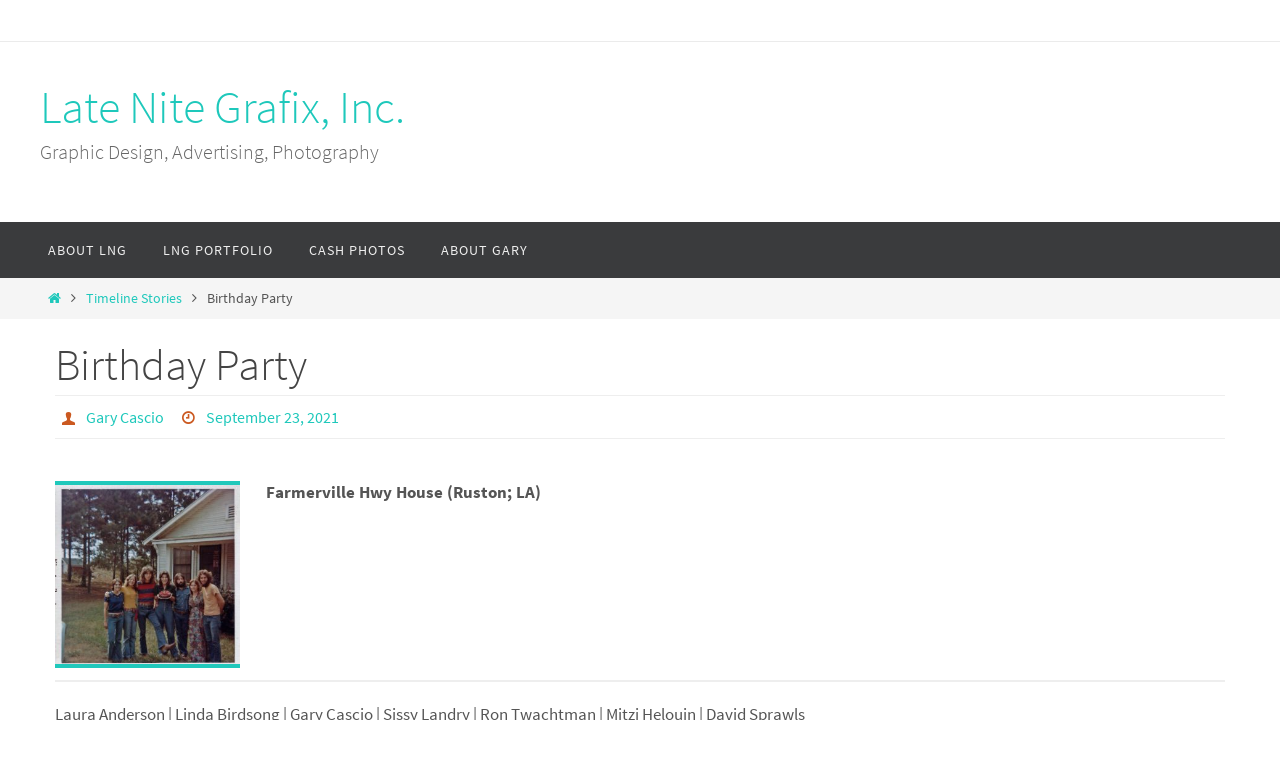

--- FILE ---
content_type: text/css
request_url: https://latenitegrafix.com/wp-content/uploads/siteorigin-widgets/sow-social-media-buttons-atom-c3350e4bd31f.css?ver=6.9
body_size: 837
content:
.so-widget-sow-social-media-buttons-atom-c3350e4bd31f .social-media-button-container {
  zoom: 1;
  text-align: left;
  /*
	&:after {
		content:"";
		display:inline-block;
		width:100%;
	}
	*/
}
.so-widget-sow-social-media-buttons-atom-c3350e4bd31f .social-media-button-container:before {
  content: '';
  display: block;
}
.so-widget-sow-social-media-buttons-atom-c3350e4bd31f .social-media-button-container:after {
  content: '';
  display: table;
  clear: both;
}
@media (max-width: 780px) {
  .so-widget-sow-social-media-buttons-atom-c3350e4bd31f .social-media-button-container {
    text-align: left;
  }
}
.so-widget-sow-social-media-buttons-atom-c3350e4bd31f .sow-social-media-button-facebook-0 {
  border: 1px solid;
  -webkit-box-shadow: inset 0 1px 0 rgba(255,255,255,0.2), 0 1px 2px rgba(0,0,0,0.065);
  -moz-box-shadow: inset 0 1px 0 rgba(255,255,255,0.2), 0 1px 2px rgba(0,0,0,0.065);
  box-shadow: inset 0 1px 0 rgba(255,255,255,0.2), 0 1px 2px rgba(0,0,0,0.065);
  text-shadow: 0 1px 0 rgba(0, 0, 0, 0.05);
  border-color: #273b65 #25375e #203053 #25375e;
  background: #3a5795;
  background: -webkit-gradient(linear, left bottom, left top, color-stop(0, #2c4270), color-stop(1, #3a5795));
  background: -ms-linear-gradient(bottom, #2c4270, #3a5795);
  background: -moz-linear-gradient(center bottom, #2c4270 0%, #3a5795 100%);
  background: -o-linear-gradient(#3a5795, #2c4270);
  filter: progid:DXImageTransform.Microsoft.gradient(startColorstr='#3a5795', endColorstr='#2c4270', GradientType=0);
  color: #ffffff !important;
}
.so-widget-sow-social-media-buttons-atom-c3350e4bd31f .sow-social-media-button-facebook-0.ow-button-hover:focus,
.so-widget-sow-social-media-buttons-atom-c3350e4bd31f .sow-social-media-button-facebook-0.ow-button-hover:hover {
  background: #3d5b9c;
  background: -webkit-gradient(linear, left bottom, left top, color-stop(0, #2f4678), color-stop(1, #3d5b9c));
  background: -ms-linear-gradient(bottom, #2f4678, #3d5b9c);
  background: -moz-linear-gradient(center bottom, #2f4678 0%, #3d5b9c 100%);
  background: -o-linear-gradient(#3d5b9c, #2f4678);
  filter: progid:DXImageTransform.Microsoft.gradient(startColorstr='#3d5b9c', endColorstr='#2f4678', GradientType=0);
  border-top: 1px solid #2a3f6d;
  border-right: 1px solid #273b65;
  border-bottom: 1px solid #23355a;
  border-left: 1px solid #273b65;
}
.so-widget-sow-social-media-buttons-atom-c3350e4bd31f .sow-social-media-button-facebook-0.ow-button-hover:focus,
.so-widget-sow-social-media-buttons-atom-c3350e4bd31f .sow-social-media-button-facebook-0.ow-button-hover:hover {
  color: #ffffff !important;
}
.so-widget-sow-social-media-buttons-atom-c3350e4bd31f .sow-social-media-button-instagram-0 {
  border: 1px solid;
  -webkit-box-shadow: inset 0 1px 0 rgba(255,255,255,0.2), 0 1px 2px rgba(0,0,0,0.065);
  -moz-box-shadow: inset 0 1px 0 rgba(255,255,255,0.2), 0 1px 2px rgba(0,0,0,0.065);
  box-shadow: inset 0 1px 0 rgba(255,255,255,0.2), 0 1px 2px rgba(0,0,0,0.065);
  text-shadow: 0 1px 0 rgba(0, 0, 0, 0.05);
  border-color: #2a506c #274a65 #23425a #274a65;
  background: #3d739c;
  background: -webkit-gradient(linear, left bottom, left top, color-stop(0, #2f5877), color-stop(1, #3d739c));
  background: -ms-linear-gradient(bottom, #2f5877, #3d739c);
  background: -moz-linear-gradient(center bottom, #2f5877 0%, #3d739c 100%);
  background: -o-linear-gradient(#3d739c, #2f5877);
  filter: progid:DXImageTransform.Microsoft.gradient(startColorstr='#3d739c', endColorstr='#2f5877', GradientType=0);
  color: #ffffff !important;
}
.so-widget-sow-social-media-buttons-atom-c3350e4bd31f .sow-social-media-button-instagram-0.ow-button-hover:focus,
.so-widget-sow-social-media-buttons-atom-c3350e4bd31f .sow-social-media-button-instagram-0.ow-button-hover:hover {
  background: #4078a3;
  background: -webkit-gradient(linear, left bottom, left top, color-stop(0, #325d7f), color-stop(1, #4078a3));
  background: -ms-linear-gradient(bottom, #325d7f, #4078a3);
  background: -moz-linear-gradient(center bottom, #325d7f 0%, #4078a3 100%);
  background: -o-linear-gradient(#4078a3, #325d7f);
  filter: progid:DXImageTransform.Microsoft.gradient(startColorstr='#4078a3', endColorstr='#325d7f', GradientType=0);
  border-top: 1px solid #2d5574;
  border-right: 1px solid #2a506c;
  border-bottom: 1px solid #264861;
  border-left: 1px solid #2a506c;
}
.so-widget-sow-social-media-buttons-atom-c3350e4bd31f .sow-social-media-button-instagram-0.ow-button-hover:focus,
.so-widget-sow-social-media-buttons-atom-c3350e4bd31f .sow-social-media-button-instagram-0.ow-button-hover:hover {
  color: #ffffff !important;
}
.so-widget-sow-social-media-buttons-atom-c3350e4bd31f .sow-social-media-button-flickr-0 {
  border: 1px solid;
  -webkit-box-shadow: inset 0 1px 0 rgba(255,255,255,0.2), 0 1px 2px rgba(0,0,0,0.065);
  -moz-box-shadow: inset 0 1px 0 rgba(255,255,255,0.2), 0 1px 2px rgba(0,0,0,0.065);
  box-shadow: inset 0 1px 0 rgba(255,255,255,0.2), 0 1px 2px rgba(0,0,0,0.065);
  text-shadow: 0 1px 0 rgba(0, 0, 0, 0.05);
  border-color: #92003c #880038 #780031 #880038;
  background: #d40057;
  background: -webkit-gradient(linear, left bottom, left top, color-stop(0, #a10042), color-stop(1, #d40057));
  background: -ms-linear-gradient(bottom, #a10042, #d40057);
  background: -moz-linear-gradient(center bottom, #a10042 0%, #d40057 100%);
  background: -o-linear-gradient(#d40057, #a10042);
  filter: progid:DXImageTransform.Microsoft.gradient(startColorstr='#d40057', endColorstr='#a10042', GradientType=0);
  color: #ffffff !important;
}
.so-widget-sow-social-media-buttons-atom-c3350e4bd31f .sow-social-media-button-flickr-0.ow-button-hover:focus,
.so-widget-sow-social-media-buttons-atom-c3350e4bd31f .sow-social-media-button-flickr-0.ow-button-hover:hover {
  background: #de005b;
  background: -webkit-gradient(linear, left bottom, left top, color-stop(0, #ab0046), color-stop(1, #de005b));
  background: -ms-linear-gradient(bottom, #ab0046, #de005b);
  background: -moz-linear-gradient(center bottom, #ab0046 0%, #de005b 100%);
  background: -o-linear-gradient(#de005b, #ab0046);
  filter: progid:DXImageTransform.Microsoft.gradient(startColorstr='#de005b', endColorstr='#ab0046', GradientType=0);
  border-top: 1px solid #9c0040;
  border-right: 1px solid #92003c;
  border-bottom: 1px solid #820036;
  border-left: 1px solid #92003c;
}
.so-widget-sow-social-media-buttons-atom-c3350e4bd31f .sow-social-media-button-flickr-0.ow-button-hover:focus,
.so-widget-sow-social-media-buttons-atom-c3350e4bd31f .sow-social-media-button-flickr-0.ow-button-hover:hover {
  color: #ffffff !important;
}
.so-widget-sow-social-media-buttons-atom-c3350e4bd31f .sow-social-media-button {
  display: inline-block;
  font-size: 1em;
  line-height: 1em;
  margin: 0.1em 0.1em 0.1em 0;
  padding: 1em 0;
  width: 3em;
  text-align: center;
  vertical-align: middle;
  -webkit-border-radius: 0.25em;
  -moz-border-radius: 0.25em;
  border-radius: 0.25em;
}
.so-widget-sow-social-media-buttons-atom-c3350e4bd31f .sow-social-media-button .sow-icon-fontawesome {
  display: inline-block;
  height: 1em;
}